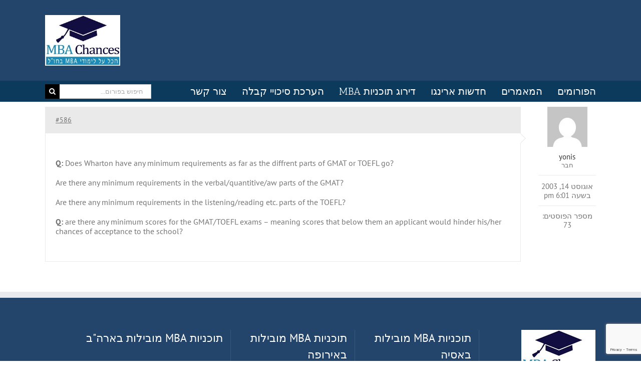

--- FILE ---
content_type: text/html; charset=utf-8
request_url: https://www.google.com/recaptcha/api2/anchor?ar=1&k=6LfE2-EUAAAAAO8mzeJx6ZdaPdWQw9zl8038vIGS&co=aHR0cHM6Ly93d3cubWJhY2hhbmNlcy5jby5pbDo0NDM.&hl=en&v=PoyoqOPhxBO7pBk68S4YbpHZ&size=invisible&anchor-ms=20000&execute-ms=30000&cb=premdojmpaw8
body_size: 48594
content:
<!DOCTYPE HTML><html dir="ltr" lang="en"><head><meta http-equiv="Content-Type" content="text/html; charset=UTF-8">
<meta http-equiv="X-UA-Compatible" content="IE=edge">
<title>reCAPTCHA</title>
<style type="text/css">
/* cyrillic-ext */
@font-face {
  font-family: 'Roboto';
  font-style: normal;
  font-weight: 400;
  font-stretch: 100%;
  src: url(//fonts.gstatic.com/s/roboto/v48/KFO7CnqEu92Fr1ME7kSn66aGLdTylUAMa3GUBHMdazTgWw.woff2) format('woff2');
  unicode-range: U+0460-052F, U+1C80-1C8A, U+20B4, U+2DE0-2DFF, U+A640-A69F, U+FE2E-FE2F;
}
/* cyrillic */
@font-face {
  font-family: 'Roboto';
  font-style: normal;
  font-weight: 400;
  font-stretch: 100%;
  src: url(//fonts.gstatic.com/s/roboto/v48/KFO7CnqEu92Fr1ME7kSn66aGLdTylUAMa3iUBHMdazTgWw.woff2) format('woff2');
  unicode-range: U+0301, U+0400-045F, U+0490-0491, U+04B0-04B1, U+2116;
}
/* greek-ext */
@font-face {
  font-family: 'Roboto';
  font-style: normal;
  font-weight: 400;
  font-stretch: 100%;
  src: url(//fonts.gstatic.com/s/roboto/v48/KFO7CnqEu92Fr1ME7kSn66aGLdTylUAMa3CUBHMdazTgWw.woff2) format('woff2');
  unicode-range: U+1F00-1FFF;
}
/* greek */
@font-face {
  font-family: 'Roboto';
  font-style: normal;
  font-weight: 400;
  font-stretch: 100%;
  src: url(//fonts.gstatic.com/s/roboto/v48/KFO7CnqEu92Fr1ME7kSn66aGLdTylUAMa3-UBHMdazTgWw.woff2) format('woff2');
  unicode-range: U+0370-0377, U+037A-037F, U+0384-038A, U+038C, U+038E-03A1, U+03A3-03FF;
}
/* math */
@font-face {
  font-family: 'Roboto';
  font-style: normal;
  font-weight: 400;
  font-stretch: 100%;
  src: url(//fonts.gstatic.com/s/roboto/v48/KFO7CnqEu92Fr1ME7kSn66aGLdTylUAMawCUBHMdazTgWw.woff2) format('woff2');
  unicode-range: U+0302-0303, U+0305, U+0307-0308, U+0310, U+0312, U+0315, U+031A, U+0326-0327, U+032C, U+032F-0330, U+0332-0333, U+0338, U+033A, U+0346, U+034D, U+0391-03A1, U+03A3-03A9, U+03B1-03C9, U+03D1, U+03D5-03D6, U+03F0-03F1, U+03F4-03F5, U+2016-2017, U+2034-2038, U+203C, U+2040, U+2043, U+2047, U+2050, U+2057, U+205F, U+2070-2071, U+2074-208E, U+2090-209C, U+20D0-20DC, U+20E1, U+20E5-20EF, U+2100-2112, U+2114-2115, U+2117-2121, U+2123-214F, U+2190, U+2192, U+2194-21AE, U+21B0-21E5, U+21F1-21F2, U+21F4-2211, U+2213-2214, U+2216-22FF, U+2308-230B, U+2310, U+2319, U+231C-2321, U+2336-237A, U+237C, U+2395, U+239B-23B7, U+23D0, U+23DC-23E1, U+2474-2475, U+25AF, U+25B3, U+25B7, U+25BD, U+25C1, U+25CA, U+25CC, U+25FB, U+266D-266F, U+27C0-27FF, U+2900-2AFF, U+2B0E-2B11, U+2B30-2B4C, U+2BFE, U+3030, U+FF5B, U+FF5D, U+1D400-1D7FF, U+1EE00-1EEFF;
}
/* symbols */
@font-face {
  font-family: 'Roboto';
  font-style: normal;
  font-weight: 400;
  font-stretch: 100%;
  src: url(//fonts.gstatic.com/s/roboto/v48/KFO7CnqEu92Fr1ME7kSn66aGLdTylUAMaxKUBHMdazTgWw.woff2) format('woff2');
  unicode-range: U+0001-000C, U+000E-001F, U+007F-009F, U+20DD-20E0, U+20E2-20E4, U+2150-218F, U+2190, U+2192, U+2194-2199, U+21AF, U+21E6-21F0, U+21F3, U+2218-2219, U+2299, U+22C4-22C6, U+2300-243F, U+2440-244A, U+2460-24FF, U+25A0-27BF, U+2800-28FF, U+2921-2922, U+2981, U+29BF, U+29EB, U+2B00-2BFF, U+4DC0-4DFF, U+FFF9-FFFB, U+10140-1018E, U+10190-1019C, U+101A0, U+101D0-101FD, U+102E0-102FB, U+10E60-10E7E, U+1D2C0-1D2D3, U+1D2E0-1D37F, U+1F000-1F0FF, U+1F100-1F1AD, U+1F1E6-1F1FF, U+1F30D-1F30F, U+1F315, U+1F31C, U+1F31E, U+1F320-1F32C, U+1F336, U+1F378, U+1F37D, U+1F382, U+1F393-1F39F, U+1F3A7-1F3A8, U+1F3AC-1F3AF, U+1F3C2, U+1F3C4-1F3C6, U+1F3CA-1F3CE, U+1F3D4-1F3E0, U+1F3ED, U+1F3F1-1F3F3, U+1F3F5-1F3F7, U+1F408, U+1F415, U+1F41F, U+1F426, U+1F43F, U+1F441-1F442, U+1F444, U+1F446-1F449, U+1F44C-1F44E, U+1F453, U+1F46A, U+1F47D, U+1F4A3, U+1F4B0, U+1F4B3, U+1F4B9, U+1F4BB, U+1F4BF, U+1F4C8-1F4CB, U+1F4D6, U+1F4DA, U+1F4DF, U+1F4E3-1F4E6, U+1F4EA-1F4ED, U+1F4F7, U+1F4F9-1F4FB, U+1F4FD-1F4FE, U+1F503, U+1F507-1F50B, U+1F50D, U+1F512-1F513, U+1F53E-1F54A, U+1F54F-1F5FA, U+1F610, U+1F650-1F67F, U+1F687, U+1F68D, U+1F691, U+1F694, U+1F698, U+1F6AD, U+1F6B2, U+1F6B9-1F6BA, U+1F6BC, U+1F6C6-1F6CF, U+1F6D3-1F6D7, U+1F6E0-1F6EA, U+1F6F0-1F6F3, U+1F6F7-1F6FC, U+1F700-1F7FF, U+1F800-1F80B, U+1F810-1F847, U+1F850-1F859, U+1F860-1F887, U+1F890-1F8AD, U+1F8B0-1F8BB, U+1F8C0-1F8C1, U+1F900-1F90B, U+1F93B, U+1F946, U+1F984, U+1F996, U+1F9E9, U+1FA00-1FA6F, U+1FA70-1FA7C, U+1FA80-1FA89, U+1FA8F-1FAC6, U+1FACE-1FADC, U+1FADF-1FAE9, U+1FAF0-1FAF8, U+1FB00-1FBFF;
}
/* vietnamese */
@font-face {
  font-family: 'Roboto';
  font-style: normal;
  font-weight: 400;
  font-stretch: 100%;
  src: url(//fonts.gstatic.com/s/roboto/v48/KFO7CnqEu92Fr1ME7kSn66aGLdTylUAMa3OUBHMdazTgWw.woff2) format('woff2');
  unicode-range: U+0102-0103, U+0110-0111, U+0128-0129, U+0168-0169, U+01A0-01A1, U+01AF-01B0, U+0300-0301, U+0303-0304, U+0308-0309, U+0323, U+0329, U+1EA0-1EF9, U+20AB;
}
/* latin-ext */
@font-face {
  font-family: 'Roboto';
  font-style: normal;
  font-weight: 400;
  font-stretch: 100%;
  src: url(//fonts.gstatic.com/s/roboto/v48/KFO7CnqEu92Fr1ME7kSn66aGLdTylUAMa3KUBHMdazTgWw.woff2) format('woff2');
  unicode-range: U+0100-02BA, U+02BD-02C5, U+02C7-02CC, U+02CE-02D7, U+02DD-02FF, U+0304, U+0308, U+0329, U+1D00-1DBF, U+1E00-1E9F, U+1EF2-1EFF, U+2020, U+20A0-20AB, U+20AD-20C0, U+2113, U+2C60-2C7F, U+A720-A7FF;
}
/* latin */
@font-face {
  font-family: 'Roboto';
  font-style: normal;
  font-weight: 400;
  font-stretch: 100%;
  src: url(//fonts.gstatic.com/s/roboto/v48/KFO7CnqEu92Fr1ME7kSn66aGLdTylUAMa3yUBHMdazQ.woff2) format('woff2');
  unicode-range: U+0000-00FF, U+0131, U+0152-0153, U+02BB-02BC, U+02C6, U+02DA, U+02DC, U+0304, U+0308, U+0329, U+2000-206F, U+20AC, U+2122, U+2191, U+2193, U+2212, U+2215, U+FEFF, U+FFFD;
}
/* cyrillic-ext */
@font-face {
  font-family: 'Roboto';
  font-style: normal;
  font-weight: 500;
  font-stretch: 100%;
  src: url(//fonts.gstatic.com/s/roboto/v48/KFO7CnqEu92Fr1ME7kSn66aGLdTylUAMa3GUBHMdazTgWw.woff2) format('woff2');
  unicode-range: U+0460-052F, U+1C80-1C8A, U+20B4, U+2DE0-2DFF, U+A640-A69F, U+FE2E-FE2F;
}
/* cyrillic */
@font-face {
  font-family: 'Roboto';
  font-style: normal;
  font-weight: 500;
  font-stretch: 100%;
  src: url(//fonts.gstatic.com/s/roboto/v48/KFO7CnqEu92Fr1ME7kSn66aGLdTylUAMa3iUBHMdazTgWw.woff2) format('woff2');
  unicode-range: U+0301, U+0400-045F, U+0490-0491, U+04B0-04B1, U+2116;
}
/* greek-ext */
@font-face {
  font-family: 'Roboto';
  font-style: normal;
  font-weight: 500;
  font-stretch: 100%;
  src: url(//fonts.gstatic.com/s/roboto/v48/KFO7CnqEu92Fr1ME7kSn66aGLdTylUAMa3CUBHMdazTgWw.woff2) format('woff2');
  unicode-range: U+1F00-1FFF;
}
/* greek */
@font-face {
  font-family: 'Roboto';
  font-style: normal;
  font-weight: 500;
  font-stretch: 100%;
  src: url(//fonts.gstatic.com/s/roboto/v48/KFO7CnqEu92Fr1ME7kSn66aGLdTylUAMa3-UBHMdazTgWw.woff2) format('woff2');
  unicode-range: U+0370-0377, U+037A-037F, U+0384-038A, U+038C, U+038E-03A1, U+03A3-03FF;
}
/* math */
@font-face {
  font-family: 'Roboto';
  font-style: normal;
  font-weight: 500;
  font-stretch: 100%;
  src: url(//fonts.gstatic.com/s/roboto/v48/KFO7CnqEu92Fr1ME7kSn66aGLdTylUAMawCUBHMdazTgWw.woff2) format('woff2');
  unicode-range: U+0302-0303, U+0305, U+0307-0308, U+0310, U+0312, U+0315, U+031A, U+0326-0327, U+032C, U+032F-0330, U+0332-0333, U+0338, U+033A, U+0346, U+034D, U+0391-03A1, U+03A3-03A9, U+03B1-03C9, U+03D1, U+03D5-03D6, U+03F0-03F1, U+03F4-03F5, U+2016-2017, U+2034-2038, U+203C, U+2040, U+2043, U+2047, U+2050, U+2057, U+205F, U+2070-2071, U+2074-208E, U+2090-209C, U+20D0-20DC, U+20E1, U+20E5-20EF, U+2100-2112, U+2114-2115, U+2117-2121, U+2123-214F, U+2190, U+2192, U+2194-21AE, U+21B0-21E5, U+21F1-21F2, U+21F4-2211, U+2213-2214, U+2216-22FF, U+2308-230B, U+2310, U+2319, U+231C-2321, U+2336-237A, U+237C, U+2395, U+239B-23B7, U+23D0, U+23DC-23E1, U+2474-2475, U+25AF, U+25B3, U+25B7, U+25BD, U+25C1, U+25CA, U+25CC, U+25FB, U+266D-266F, U+27C0-27FF, U+2900-2AFF, U+2B0E-2B11, U+2B30-2B4C, U+2BFE, U+3030, U+FF5B, U+FF5D, U+1D400-1D7FF, U+1EE00-1EEFF;
}
/* symbols */
@font-face {
  font-family: 'Roboto';
  font-style: normal;
  font-weight: 500;
  font-stretch: 100%;
  src: url(//fonts.gstatic.com/s/roboto/v48/KFO7CnqEu92Fr1ME7kSn66aGLdTylUAMaxKUBHMdazTgWw.woff2) format('woff2');
  unicode-range: U+0001-000C, U+000E-001F, U+007F-009F, U+20DD-20E0, U+20E2-20E4, U+2150-218F, U+2190, U+2192, U+2194-2199, U+21AF, U+21E6-21F0, U+21F3, U+2218-2219, U+2299, U+22C4-22C6, U+2300-243F, U+2440-244A, U+2460-24FF, U+25A0-27BF, U+2800-28FF, U+2921-2922, U+2981, U+29BF, U+29EB, U+2B00-2BFF, U+4DC0-4DFF, U+FFF9-FFFB, U+10140-1018E, U+10190-1019C, U+101A0, U+101D0-101FD, U+102E0-102FB, U+10E60-10E7E, U+1D2C0-1D2D3, U+1D2E0-1D37F, U+1F000-1F0FF, U+1F100-1F1AD, U+1F1E6-1F1FF, U+1F30D-1F30F, U+1F315, U+1F31C, U+1F31E, U+1F320-1F32C, U+1F336, U+1F378, U+1F37D, U+1F382, U+1F393-1F39F, U+1F3A7-1F3A8, U+1F3AC-1F3AF, U+1F3C2, U+1F3C4-1F3C6, U+1F3CA-1F3CE, U+1F3D4-1F3E0, U+1F3ED, U+1F3F1-1F3F3, U+1F3F5-1F3F7, U+1F408, U+1F415, U+1F41F, U+1F426, U+1F43F, U+1F441-1F442, U+1F444, U+1F446-1F449, U+1F44C-1F44E, U+1F453, U+1F46A, U+1F47D, U+1F4A3, U+1F4B0, U+1F4B3, U+1F4B9, U+1F4BB, U+1F4BF, U+1F4C8-1F4CB, U+1F4D6, U+1F4DA, U+1F4DF, U+1F4E3-1F4E6, U+1F4EA-1F4ED, U+1F4F7, U+1F4F9-1F4FB, U+1F4FD-1F4FE, U+1F503, U+1F507-1F50B, U+1F50D, U+1F512-1F513, U+1F53E-1F54A, U+1F54F-1F5FA, U+1F610, U+1F650-1F67F, U+1F687, U+1F68D, U+1F691, U+1F694, U+1F698, U+1F6AD, U+1F6B2, U+1F6B9-1F6BA, U+1F6BC, U+1F6C6-1F6CF, U+1F6D3-1F6D7, U+1F6E0-1F6EA, U+1F6F0-1F6F3, U+1F6F7-1F6FC, U+1F700-1F7FF, U+1F800-1F80B, U+1F810-1F847, U+1F850-1F859, U+1F860-1F887, U+1F890-1F8AD, U+1F8B0-1F8BB, U+1F8C0-1F8C1, U+1F900-1F90B, U+1F93B, U+1F946, U+1F984, U+1F996, U+1F9E9, U+1FA00-1FA6F, U+1FA70-1FA7C, U+1FA80-1FA89, U+1FA8F-1FAC6, U+1FACE-1FADC, U+1FADF-1FAE9, U+1FAF0-1FAF8, U+1FB00-1FBFF;
}
/* vietnamese */
@font-face {
  font-family: 'Roboto';
  font-style: normal;
  font-weight: 500;
  font-stretch: 100%;
  src: url(//fonts.gstatic.com/s/roboto/v48/KFO7CnqEu92Fr1ME7kSn66aGLdTylUAMa3OUBHMdazTgWw.woff2) format('woff2');
  unicode-range: U+0102-0103, U+0110-0111, U+0128-0129, U+0168-0169, U+01A0-01A1, U+01AF-01B0, U+0300-0301, U+0303-0304, U+0308-0309, U+0323, U+0329, U+1EA0-1EF9, U+20AB;
}
/* latin-ext */
@font-face {
  font-family: 'Roboto';
  font-style: normal;
  font-weight: 500;
  font-stretch: 100%;
  src: url(//fonts.gstatic.com/s/roboto/v48/KFO7CnqEu92Fr1ME7kSn66aGLdTylUAMa3KUBHMdazTgWw.woff2) format('woff2');
  unicode-range: U+0100-02BA, U+02BD-02C5, U+02C7-02CC, U+02CE-02D7, U+02DD-02FF, U+0304, U+0308, U+0329, U+1D00-1DBF, U+1E00-1E9F, U+1EF2-1EFF, U+2020, U+20A0-20AB, U+20AD-20C0, U+2113, U+2C60-2C7F, U+A720-A7FF;
}
/* latin */
@font-face {
  font-family: 'Roboto';
  font-style: normal;
  font-weight: 500;
  font-stretch: 100%;
  src: url(//fonts.gstatic.com/s/roboto/v48/KFO7CnqEu92Fr1ME7kSn66aGLdTylUAMa3yUBHMdazQ.woff2) format('woff2');
  unicode-range: U+0000-00FF, U+0131, U+0152-0153, U+02BB-02BC, U+02C6, U+02DA, U+02DC, U+0304, U+0308, U+0329, U+2000-206F, U+20AC, U+2122, U+2191, U+2193, U+2212, U+2215, U+FEFF, U+FFFD;
}
/* cyrillic-ext */
@font-face {
  font-family: 'Roboto';
  font-style: normal;
  font-weight: 900;
  font-stretch: 100%;
  src: url(//fonts.gstatic.com/s/roboto/v48/KFO7CnqEu92Fr1ME7kSn66aGLdTylUAMa3GUBHMdazTgWw.woff2) format('woff2');
  unicode-range: U+0460-052F, U+1C80-1C8A, U+20B4, U+2DE0-2DFF, U+A640-A69F, U+FE2E-FE2F;
}
/* cyrillic */
@font-face {
  font-family: 'Roboto';
  font-style: normal;
  font-weight: 900;
  font-stretch: 100%;
  src: url(//fonts.gstatic.com/s/roboto/v48/KFO7CnqEu92Fr1ME7kSn66aGLdTylUAMa3iUBHMdazTgWw.woff2) format('woff2');
  unicode-range: U+0301, U+0400-045F, U+0490-0491, U+04B0-04B1, U+2116;
}
/* greek-ext */
@font-face {
  font-family: 'Roboto';
  font-style: normal;
  font-weight: 900;
  font-stretch: 100%;
  src: url(//fonts.gstatic.com/s/roboto/v48/KFO7CnqEu92Fr1ME7kSn66aGLdTylUAMa3CUBHMdazTgWw.woff2) format('woff2');
  unicode-range: U+1F00-1FFF;
}
/* greek */
@font-face {
  font-family: 'Roboto';
  font-style: normal;
  font-weight: 900;
  font-stretch: 100%;
  src: url(//fonts.gstatic.com/s/roboto/v48/KFO7CnqEu92Fr1ME7kSn66aGLdTylUAMa3-UBHMdazTgWw.woff2) format('woff2');
  unicode-range: U+0370-0377, U+037A-037F, U+0384-038A, U+038C, U+038E-03A1, U+03A3-03FF;
}
/* math */
@font-face {
  font-family: 'Roboto';
  font-style: normal;
  font-weight: 900;
  font-stretch: 100%;
  src: url(//fonts.gstatic.com/s/roboto/v48/KFO7CnqEu92Fr1ME7kSn66aGLdTylUAMawCUBHMdazTgWw.woff2) format('woff2');
  unicode-range: U+0302-0303, U+0305, U+0307-0308, U+0310, U+0312, U+0315, U+031A, U+0326-0327, U+032C, U+032F-0330, U+0332-0333, U+0338, U+033A, U+0346, U+034D, U+0391-03A1, U+03A3-03A9, U+03B1-03C9, U+03D1, U+03D5-03D6, U+03F0-03F1, U+03F4-03F5, U+2016-2017, U+2034-2038, U+203C, U+2040, U+2043, U+2047, U+2050, U+2057, U+205F, U+2070-2071, U+2074-208E, U+2090-209C, U+20D0-20DC, U+20E1, U+20E5-20EF, U+2100-2112, U+2114-2115, U+2117-2121, U+2123-214F, U+2190, U+2192, U+2194-21AE, U+21B0-21E5, U+21F1-21F2, U+21F4-2211, U+2213-2214, U+2216-22FF, U+2308-230B, U+2310, U+2319, U+231C-2321, U+2336-237A, U+237C, U+2395, U+239B-23B7, U+23D0, U+23DC-23E1, U+2474-2475, U+25AF, U+25B3, U+25B7, U+25BD, U+25C1, U+25CA, U+25CC, U+25FB, U+266D-266F, U+27C0-27FF, U+2900-2AFF, U+2B0E-2B11, U+2B30-2B4C, U+2BFE, U+3030, U+FF5B, U+FF5D, U+1D400-1D7FF, U+1EE00-1EEFF;
}
/* symbols */
@font-face {
  font-family: 'Roboto';
  font-style: normal;
  font-weight: 900;
  font-stretch: 100%;
  src: url(//fonts.gstatic.com/s/roboto/v48/KFO7CnqEu92Fr1ME7kSn66aGLdTylUAMaxKUBHMdazTgWw.woff2) format('woff2');
  unicode-range: U+0001-000C, U+000E-001F, U+007F-009F, U+20DD-20E0, U+20E2-20E4, U+2150-218F, U+2190, U+2192, U+2194-2199, U+21AF, U+21E6-21F0, U+21F3, U+2218-2219, U+2299, U+22C4-22C6, U+2300-243F, U+2440-244A, U+2460-24FF, U+25A0-27BF, U+2800-28FF, U+2921-2922, U+2981, U+29BF, U+29EB, U+2B00-2BFF, U+4DC0-4DFF, U+FFF9-FFFB, U+10140-1018E, U+10190-1019C, U+101A0, U+101D0-101FD, U+102E0-102FB, U+10E60-10E7E, U+1D2C0-1D2D3, U+1D2E0-1D37F, U+1F000-1F0FF, U+1F100-1F1AD, U+1F1E6-1F1FF, U+1F30D-1F30F, U+1F315, U+1F31C, U+1F31E, U+1F320-1F32C, U+1F336, U+1F378, U+1F37D, U+1F382, U+1F393-1F39F, U+1F3A7-1F3A8, U+1F3AC-1F3AF, U+1F3C2, U+1F3C4-1F3C6, U+1F3CA-1F3CE, U+1F3D4-1F3E0, U+1F3ED, U+1F3F1-1F3F3, U+1F3F5-1F3F7, U+1F408, U+1F415, U+1F41F, U+1F426, U+1F43F, U+1F441-1F442, U+1F444, U+1F446-1F449, U+1F44C-1F44E, U+1F453, U+1F46A, U+1F47D, U+1F4A3, U+1F4B0, U+1F4B3, U+1F4B9, U+1F4BB, U+1F4BF, U+1F4C8-1F4CB, U+1F4D6, U+1F4DA, U+1F4DF, U+1F4E3-1F4E6, U+1F4EA-1F4ED, U+1F4F7, U+1F4F9-1F4FB, U+1F4FD-1F4FE, U+1F503, U+1F507-1F50B, U+1F50D, U+1F512-1F513, U+1F53E-1F54A, U+1F54F-1F5FA, U+1F610, U+1F650-1F67F, U+1F687, U+1F68D, U+1F691, U+1F694, U+1F698, U+1F6AD, U+1F6B2, U+1F6B9-1F6BA, U+1F6BC, U+1F6C6-1F6CF, U+1F6D3-1F6D7, U+1F6E0-1F6EA, U+1F6F0-1F6F3, U+1F6F7-1F6FC, U+1F700-1F7FF, U+1F800-1F80B, U+1F810-1F847, U+1F850-1F859, U+1F860-1F887, U+1F890-1F8AD, U+1F8B0-1F8BB, U+1F8C0-1F8C1, U+1F900-1F90B, U+1F93B, U+1F946, U+1F984, U+1F996, U+1F9E9, U+1FA00-1FA6F, U+1FA70-1FA7C, U+1FA80-1FA89, U+1FA8F-1FAC6, U+1FACE-1FADC, U+1FADF-1FAE9, U+1FAF0-1FAF8, U+1FB00-1FBFF;
}
/* vietnamese */
@font-face {
  font-family: 'Roboto';
  font-style: normal;
  font-weight: 900;
  font-stretch: 100%;
  src: url(//fonts.gstatic.com/s/roboto/v48/KFO7CnqEu92Fr1ME7kSn66aGLdTylUAMa3OUBHMdazTgWw.woff2) format('woff2');
  unicode-range: U+0102-0103, U+0110-0111, U+0128-0129, U+0168-0169, U+01A0-01A1, U+01AF-01B0, U+0300-0301, U+0303-0304, U+0308-0309, U+0323, U+0329, U+1EA0-1EF9, U+20AB;
}
/* latin-ext */
@font-face {
  font-family: 'Roboto';
  font-style: normal;
  font-weight: 900;
  font-stretch: 100%;
  src: url(//fonts.gstatic.com/s/roboto/v48/KFO7CnqEu92Fr1ME7kSn66aGLdTylUAMa3KUBHMdazTgWw.woff2) format('woff2');
  unicode-range: U+0100-02BA, U+02BD-02C5, U+02C7-02CC, U+02CE-02D7, U+02DD-02FF, U+0304, U+0308, U+0329, U+1D00-1DBF, U+1E00-1E9F, U+1EF2-1EFF, U+2020, U+20A0-20AB, U+20AD-20C0, U+2113, U+2C60-2C7F, U+A720-A7FF;
}
/* latin */
@font-face {
  font-family: 'Roboto';
  font-style: normal;
  font-weight: 900;
  font-stretch: 100%;
  src: url(//fonts.gstatic.com/s/roboto/v48/KFO7CnqEu92Fr1ME7kSn66aGLdTylUAMa3yUBHMdazQ.woff2) format('woff2');
  unicode-range: U+0000-00FF, U+0131, U+0152-0153, U+02BB-02BC, U+02C6, U+02DA, U+02DC, U+0304, U+0308, U+0329, U+2000-206F, U+20AC, U+2122, U+2191, U+2193, U+2212, U+2215, U+FEFF, U+FFFD;
}

</style>
<link rel="stylesheet" type="text/css" href="https://www.gstatic.com/recaptcha/releases/PoyoqOPhxBO7pBk68S4YbpHZ/styles__ltr.css">
<script nonce="9i5dcEZW1pM8KPggAAwiOA" type="text/javascript">window['__recaptcha_api'] = 'https://www.google.com/recaptcha/api2/';</script>
<script type="text/javascript" src="https://www.gstatic.com/recaptcha/releases/PoyoqOPhxBO7pBk68S4YbpHZ/recaptcha__en.js" nonce="9i5dcEZW1pM8KPggAAwiOA">
      
    </script></head>
<body><div id="rc-anchor-alert" class="rc-anchor-alert"></div>
<input type="hidden" id="recaptcha-token" value="[base64]">
<script type="text/javascript" nonce="9i5dcEZW1pM8KPggAAwiOA">
      recaptcha.anchor.Main.init("[\x22ainput\x22,[\x22bgdata\x22,\x22\x22,\[base64]/[base64]/[base64]/[base64]/[base64]/UltsKytdPUU6KEU8MjA0OD9SW2wrK109RT4+NnwxOTI6KChFJjY0NTEyKT09NTUyOTYmJk0rMTxjLmxlbmd0aCYmKGMuY2hhckNvZGVBdChNKzEpJjY0NTEyKT09NTYzMjA/[base64]/[base64]/[base64]/[base64]/[base64]/[base64]/[base64]\x22,\[base64]\\u003d\x22,\x22UQbCq8K+VHnDp1gtYcKLU8Oiw4UEw458GjF3wqpfw689ccO4D8KpwrJ4CsO9w47CjMK9LQZew75lw5TDrjN3w7HDocK0HQHDkMKGw44EB8OtHMK0wqfDlcOeCMOYVSxfwr4oLsOrRMKqw5rDvwR9wohmCyZJwpzDvcKHIsOAwqYYw5TDkcOjwp/CixxcL8KgZ8O/PhHDq0vCrsOAwoXDicKlwr7Dm8OMGH58wqRnRAh+WsOpXwzChcO1asKEUsKLw5jCqnLDiQkYwoZ0w7VCwrzDuURCDsOewpDDm0tIw5tZAMK6wpLCnsOgw6ZoAMKmND5EwrvDqcK+TcK/fMKiO8Kywo0Sw4rDi3YVw55oABYgw5fDu8ONwobChmZwf8OEw6LDlcKHfsOBOcOkRzQJw65Vw5bCqcKCw5bCkMO5LcOowpNhwp4QS8OxwrDClVljYsOAEMOlwpN+BUbDuk3DqVjDt1DDoMKIw55gw6fDocOWw61bGg3CvyrDtwtzw5onW3vCnm/Ch8Klw4BZPEYhw67Co8K3w4nCncKQDikOw74Vwo9/OyFYVMK8SBbDkcOBw6/Ct8KxwpzDksOVwpTCqyvCnsOdLjLCrSg9Bkd/wpvDlcOUHcKGGMKhE0vDsMKCw7I1WMKuGmVrWcKMX8KnQDzCh3DDjsOlwqHDncO9aMOgwp7DvMK/w4rDh0IPw7wdw7YtLW44dj5ZwrXDtn7CgHLCuzbDvD/Di3fDrCXDicO6w4IPCGLCgWJEFsOmwpc7wrbDqcK/[base64]/Dp33CtWrClcOeRSdueiEDw7vDlXl6IcKwwo5EwrYkwrvDjk/Di8OyM8KKYcKhO8OQwrgJwpgJeV8GPHtRwoEYw7E1w6M3Th/DkcKmQsOdw4hSwrDCvcKlw6PCjUhUwqzCjsKHOMKkwoDCmcKvBUbClUDDuMKHwoXDrsKaUMO/ASjClcKJwp7DkjPCi8OvPSzCkcOMWW8Dw4INw4HDiGjDmkbDtMOrw782P3DDikzDvcKHaMO2RMOrSsO2SgLDgVBIwppzT8OMKixjOFAdw5PCtMKoO0PDusOKw7nDuMObXXYVYmrDhMOqbMKGcAk/LhptwpjCgDVaw4nDncOwGRYGw6XCncKWwog9w7s8w4/Cq2pPwrQGPgxkw5TDvsKvw5LCp0/DihEfNMK9eMOhwrjDnsObw4kbKSpUTDk/c8OZYcKGOcO4G1rDk8OXe8KVDsKowofDqyrCrjZgSmsGw7zDi8KUCxDChcKIP0PCvsOmewjDp0zDgEfDgTbCisO1w6oIw5zCv2I2bmvDhcOobcKiwqtdaWzDk8O+Ig8rwrcSdhUyLGsIw4vCssK/[base64]/Cv8OnwqRmMcKRcDIow4sbw4PCmXLDr8KFw70xwrjCtcOJLsK5GcKtbxJjwo1VLzHDo8KaG2pUw7jCv8OXJsO9OiLCtnTCuCU0TsKsbMOKT8O7EcO0XcOBGsKXw7PCjAvDnl/DgMKKeEXCvgfCisK0YsKVwqTDqMObw6NKw6vCo38qQ3DCuMK/[base64]/CnMK4w5/DsXnCvcOowrvCjRbCsMO0Z8K2FQDCswnCo3LDgsO3B3howoTDscOZw4hMehxowrXDmUHDnsKZSzLCksOIw47Ck8K+wo3CrMKOwpk8wr/Cqm3CiAPCiHrDi8KMHTjDrMO+IcOeQMOaFX9Ww7DCuGvDpSAew6/CncO+wrZxPcKOMAZJLsKKw5kuwoXCkMO/DMKpVDBDwo3Dnk/Dl14ZBDfDtsOGwrhcw7J5wpnCuVrDqcOMcMOKwo0GOMOVE8KCw4bDl1c6NMObRWrCtC/DgBUMbsOHw4TDlzANWMKQwoVOAMOhbj3ClsK7EcKfZcOlEwvCgMO3OcOzM0UiXmTDpMKqKcK5wqlXBjVzw7EcBcKvw6nDmsK1FMKlwp4ANFXDihXCgUlMdcK8FcOgwpbDpinDp8OXCMKBHiTCpsKCW2ssSgbChRfCrMOmw4jDqQjDmx9Dw4pMIhM/NgNzKMKXw7LDojfCvGbDr8OUw6JrwrMuw49dQMKhdcK1w75DBWI2SE7Cp08LYMKJwqlBwpzDsMK6fsKWwq3CocOjwrXCkcONGMKPwoFqcsOqw57ClMO+w6DDnMOfw5kACsKObsOCw6rDi8Kxw5kcwpnDjsOQGR8EN0VDw6xNEHctw4hEw6xVbS/CvsKiw71zwq9iRz3ChMOzTgDCmiUFwqnDmMKAcjbDujolwofDgMKPw7/DvMKNwo8MwqhOPhMEJcOSw6nDpBjCv3xVGQ/[base64]/CoMKLIg3CoTRMYsKgwqLCvcKvLcKBHMOWCgLDqMO6wrHChmLDq3g6F8Kow77Dt8KMw7hXw6hdw6jDm3HCiz5VWMKRwozCqcKTcwxdRcKuwrp2wqTDpQjCpsKnSBgdw5U+wrxHQ8KGR1wTYcOsDcOOw6DDihUxw65pwq/DjEwhwq4Zw4LDmsK1dcKvw7LDuSd/w6dpDzA4w4nDr8K+w63DusKARHDDhmDCjMKMRAhrAX/Dh8K6LsO2VhQuHCwtHV/[base64]/[base64]/DpFLCq8KQJ8Okw5lCL8OrbMK4wqXCl8OKB8OQS8KEw53CjW44BsKYVxLCjxnDgiHDgh8sw5NfXl/CpMKBw5PDq8K/[base64]/DiNAWMOHwofDihPDoMOUw5PDiVrCtcKswrEQEHrDpsKYEsKzfkpMw5JawqvCocKHw4rCjsKYw7lOeMKWwqB4TcOAYkRLNDPCmnXChGfDr8Krw7rDtsKmwqHCslxLacO4GhDDs8Kow6BsPUvCmlDDh1XDkMKswqTDksOow4hbPGTCiBHCgBl/C8KmwqTDoHHCp2jCuk5rGsKywroFAR0iIMKbwrIUw4HCjsOAw4RxwqTDvCQ4wqLCuTPCg8Kvwrp8eF3CvQHDtFTCkjDDrcOYwo5xwrnDkyE/[base64]/DoSlIwpPCq8OSb8O0wpfDqcOvw7/DhU4Qw4DCohctwpdowpNJwozCnsOVLUXDr1JuUicSah9pMMORwp11CMOKw5ZOw7LCuMKjKsOUwp1cOgsjwr9lFRlXw4YYOcO2LRs/wpnDmMK3wpMQRsOue8OSw7LCrMKvw7R3woDDssKEOMOhwqPDr0XDgiJMHsKdFB/CpybCnm4EHWnCgMKewoMvw6hsR8OUdyXDmcOFw63DnMK/e2fDqcOUwoVHwqlwCHNZHcKlW1B6wqLCgcOPQD4YS2FHLcK4ScOqMDHCtRATUcKhfMOHSUMmw4TDhsKDScO4w5pEaGLDm3p3Q0vCu8Oww47CvX7ChFzDjhzCpsOjI05+bsORFid3wptEwpjClcO/YMKGNMO7eSlcwpXDvm8yIMOJwofCjMKmdcKfw7bDksKKQXcfe8ODEMO0wrnCjkLDjsKoU1LCvsOlRw3Cl8ODDhIFwoUBwosdwoDDgw7DisKjwoxpTsKUDMOPFsOMRMK3GcKHO8O/CsOvwphawoJiwpwvwoFGQ8K4cVrCu8KHai8IQBE2XsOGbcKzLMKZwrtNXEbCp3XDsHvDssOswp9UWxbDvsKHwp/CucOWwrPCicOMwr1dWMKZIzI2wpDCs8OCSw7Cln11bcKkCUjDvsKMwoBGSsK+w6c+woPDksOnCUtuw47Ch8O6MkAvwonDjEDDiF/[base64]/Dt8KCwo3ClUsNFUfCj8O6ecKwwoZAfH/CrsKYwqnDk082RjTDs8OJVMKpw47ClSNiwohGw4TCkMK/csK2w6/CqV3CsRE7w6rDog57w4rDgsKxwpTDkMOpSMODw4HCgk7CiRfCmEl2wp7DiWjDqMOJB3xTXsOnw6/Dljp6NB7DlcOoGcKXwqDCnQTDvsOoKcO4JGFXZcOzTcK6RAIvXMOwNMKIwoXCjsKvw5bCviQdw7d5w4zDj8ORPcKScMKKV8OmJ8OnX8Kbw6/DoSfCokPDrDROJ8KPw57Cv8OSwqXCocKQTMONwoHDk107bBLCqTzDiTN3DcKAw7rDtDLDtV4SC8O3wotpwrt0fhTCs3MdE8KDwp/Cr8K/w5hYW8K/AMKqw5xGwoZlwoHDi8KYwp8tXlTCs8KEw4QIwpE2KcO5XMKdwoHDuhMHcsOZV8KWw7rCm8O6TgQzw73Dm1zCunbDlzF1KRcsFgDDgsO0AQwswovCtlvCnmXCt8OnwqnDlMKvLjLCkxbCqgBuU27CllzCn0fCpcOmEQnDisKrw7/Di0h1w5dUw7LCpzzCoMKhFMOFw73DusOZwoPCtSpcw6rDqiFvw5jDrMOwwoLCmGVCw6DCr23CjcKYMsKowrHCv04jwopQVEvDgMKIwo8SwplfBHJkw6LCj0NRw6AnwoPCthp0NBpswqYawofCviAmw7dIwrTDuw3DncO2LMOaw73DosKOeMKvw48MZsKgwqYiwosbw7/DksKfIW1uwpHCtMOAwo03w53Cui3Dt8KHCT7DrBlqwprCrMKsw65ew78VZMK5QwNxGk53I8KiNMKWw65QbgPDpMKJPnrCrcO0woPDtcK6wqwRT8KnCMOQPcO/cmYRw7UNKAHCgsKTwpsNw7o9QT9Hwq/DlwzDgsOJw6FLwqlrZsOTF8K7wpxswqsww4bDgk3Co8OPE31hwp/DhwfCp2/CiF/DhHLDnznChsOOwql0XcOLWV5KPsKOSsKXMTpHLBfChiPDjsOww5DCs2h2wrkxb1AEw5cwwpJ3wqfCiEjChFVLw78RQXHCt8K8w6vCucOAGnpaT8KVMT0Gwox1ZcK/V8OzYsKEwoh6w6DDu8KTw4pBw4tsRcKWw6TCkVfDgBxuw5DCv8OGFsOqwr9qB3vCtjPCi8ONAsOuLsKUISHCmno1M8Kyw6HDvsOIw4FPw5TClsKiJcKSFkV4GsKMPgZFRnbCtcKPw7oJw6fDvgrCrMOfYsKAw51BdMOuw4TCpsKkahHCiXvClcK0SMOkw6/CtF/CgicIG8O+JsKtwobDpxzDqcKbw5/CjcKFwoMTATnCncKbB2EiSsKuwr0Ow51iwo/CoRJowpA4wrXCjwA1d28ZXCLCjMOaIsKZfj5Qw7lSbMOjwrAIdsOxwqY5w6bDoHkiZcOZSXprZcOaQFDDllLCkcO7NRfDhh8Mwol8aDg0w4/DgC/Cs0loFAogw5nDiDlkw65/wpNVw7p6P8KWw4PDtmbDnMOcw5nCq8OHw71RPMO3wqYpwroEwrcYY8O2CMOew4PDrcK7w5PDv0LDusKhw4bDuMK/w6QCSWAZwq/CnWrClsKJWmUjVMO0TRQWwrrDhsOsw57DgTlcw4EFw5Jxwp7Dm8KuH20Ow5LDkcKsXsOcw4liIS/Cu8O0OSwdw4x/Q8KzwqXDuBvCjw/[base64]/ClXbDrmZrPnbCr8KSQkrDqDACS03DkSsnwqYLLMKPYUnCrwRJwqA1worCgxjDvcOHw5dnw6gBw7YDPRbDgsOVwqVlS0V7wrDCqCvCg8ODCsOsWMKgwoDDkxhqPVB/UhzCoGDDsB7DpEjDuloTYA8xdsK0OiDDmVPCiUXCo8Klw6PDmcKiGcKpw6FLYcOoNsKGwpjCokHDlBldYMKVwpkmKVN0b1YnFcOcc0rDrMOAw5cjw7hUwrpGBBnDiznCl8Oew5PCr2gtw4HCi1pGw4LDkEfDvw0gbhjDkcKPwrLCsMK0wqZ1wq/[base64]/Dt8KkJklQNcKOwpQLLw1TWsOiaAvDunfDjh4ha2jDvnoRwpktw7xlAAxTU2/DoMKlw7RGaMOlIANKKMKGJ2FEw7w9wpnDimFncUDDtSnDvcKoB8KuwoTCjntPZ8OewopZTcKBRwTDgXMeEDAJAnHCkMOCwp/[base64]/AsOkSWPCuE9mwq1/RGDDkDnCsSbDrMO3dcKjK23DvsOPwp3Dk0R2w6XCj8O+wrrCs8O7f8KHekpfO8Kgw6RqLTDCux/[base64]/DvMO5w70FwpN6HANjwrHCqxxCeVlETMOJw4rDqT/DicOSJMKQDlxdSH7CiGrChcOAw53CnRjCpcKwFsKuw5Zsw4/DpcOMwrZ4PsOiF8OAw4DCrQ1KJgPCkn/CvCzDh8OKW8KsNik6woMrKE7Cg8K5HcKmw64TwosEw50wwpzDu8OUwpjDskJMB0/Dp8OGw5bDhcOpwqPDkgJqwr5Xw7/DgSXCiMOlJMOiwpbCmsKkA8OMdUpuEMO7w4zCjRXDosO8G8K/wogmw5QTw6PDmMKyw4HCgUHCtMKEGMKOwqzDhsOXZsKww5wIw58Hw49VLsKuwqZEwpo4KHDClV/Dp8OwScOQw77DjF/Cvkx5WHLDmcOIw53DjcOyw7nCuMO+wpjDthHCplYxwqQTw67CrMK+w6TDs8OuwrTDlC/[base64]/wqcRMMOcwpDCugvCnGrDjkvCgMOqwrJow4bDocONQcOJaMKbwpo2wr15GBPDqsOlwpHCjMKXM0rCo8K/wpHDgG0Xwqs5w74/[base64]/w4PDncKtVix/w7LDl8K7GcKrw6/DtmUnXn/[base64]/[base64]/[base64]/[base64]/[base64]/[base64]/Dg8K9SBMCwqLChsKTw5zDtx5IbcKBwo9Ow7geNcOlFsOKA8KVw4QKEsOiMcKvQcOUwqzCjsKfbz4gU2NYAgZSwrlDwqzDtMO+fMOGYVPDhMKLT3UwfMKEWcKPw6zDrMKrNTtCw4DDrS3Dq3fDv8OTwqzDj0Z1wrQidjzCpU/CmsORwqRicyQmLEDDngbCi1jCn8OBMsK9wojChC4gwr7CtcKuZ8KpOMO7wqJ7EMOOP2szMsOEwoVIKSRCX8O/[base64]/wqg3w6vDksOZw6nCmmPDpSbDsMOqTsKyGRJzeGTDhzLDqMKUEGIBSRhtDHrCgw5xSXMNw5bCvMKZZMKyAAkLw4TDqmXCnSjCnMOqwq/[base64]/CpBbDtBPCrMONU2Y8UsKlUnY/w6JTd0FAwo4VwrLCpsKWwq/DhMKGSHUUw7vCtsODw5VRMcO+MDfCkMOaw7lEwpE5cmTDlMO0LmF4ADbCrDfCpgAxw7gWwoQZGMORwoF+IMO9w5kGLsOtw4oaPWgbNQpFwo3CmgRPdm/[base64]/PsKIwpzCuFHDoMKQw4VAGXZRwr7CksK5wr7CtCQZUGkIP3PCgsKewpTCi8OKwrVvw7orw6TCmsOqw7hYYWTCsmvDmFhQTnXDpMKsJcOYNxF0w6PDolYmEATCjsKmwoM2bMOtZyAnPAJgwpN+wqjCi8KZw7PDkjIiw6DCk8Kdw6vCmjF4RBZNwo/[base64]/DrsOywoLCojTDiMOJw709L8OPUMOcTCbChHDCsMK4KlLDp8KVPcKOA2bClMOOJRkqwozDmsK6DMOnFmzCkiDDkMK4wrTDmVQiZm4PwpcbwrsOw7rCon7DjcKSwqvDlSQ3XEA3wq1ZExk4IynCnsKRa8K/ZmYwLmfDjcKpAHXDhcKRX2DDrMOwJ8OXwr18wqUcfkjDv8K2w7nDo8OrwqPDmcK9w7XCtMOWw5zDh8OIaMOYZi/DqXTDhMOkd8K/wqoDdAF3OxPDujccfk3CtxMRwrAjXlZTH8OdwpHDusOlw67CpmrCtSLCg3hNHMOLe8KSw51SPmrCh1JYwplYwqnChAJEwobCoS/Dl3khRwvDoT/Dsj92w4Q2XsK9KcKVGkXDrMOqwoTCnMKBwr/DkMOSHcKXWcOYwp5rwrLDhMKZw5Eswr3DosOIPnvCtA8IwqvDiALCn0fCkcKSwpEbwobCnHTCvitHNcOuw5nChMOyQg7CnMOzw6sWw4zCmAfDmsOBesOZwrnCgMO8wpUwP8OrJ8OYw5nDuzTCtMO0wrLCr0DDhT40V8Oea8KqWsKhw7YywoDDrAkMS8Oxw4/CuQorHcO1w5fDo8OCNMOAwp7DkMOfwoBVeF8LwowjMcOqw53DkkQYwo3DvHPCtgLCpcK8w5oPTcK2woZkERNcwp/[base64]/[base64]/CcO3OQNvQsORwpbDkn4XwphDMArDthDCgR/CtkXDvcKIVsKGwqA/ChNow5klw5d6wpl8eVTCrMO/UwzDkCZnIMKSw6vCmRVdD1fDoCLDh8KiwpgnwqwgHjd3W8Knw4ZTw6c2wp5ScwZGa8Ozw6oSw6nDisKIcsOcOWMkUcOSF05QLTTCksObYsO6QsOPX8K4wr/CpcO8w49Dw7Z9w7zCl0h8cEV3wqnDnMK7wq9vw7M1Wkwow4vDrGLDvMOzaXnCg8Oww53ClgXCnUXDs8KDA8ODRMOHYsKswoJKwo9fKU3CjcO4JsO4GSZ+RMKDBMKBw6DCoMOhw799YW7CrMO2wrdhYcK/[base64]/CiRQHw5jCsTDCpcKwIsOHw6ANw4EkYBI9WgN/[base64]/Co8KxwqbDhhjDgWXCiRhNw7R8wpvDq8OCw4XCnAJewoDDsU/Cu8Kfw58xw7DCvXXCtQ0VRWwYCwbCgMKowodVwozDsDfDlMOYwqobw4vDkMKzO8KkKMO6ShvCjykqw7bCo8O7woTCm8O4BcOvCyIewppmGEXDusOQwrFkw5vDq3bDoXLCnMOXYsOTw74Aw4tlAk/[base64]/DtDnCjsOfw7TDlVJxTcOLw43CrsO9VcOhwoVGwqvCqsO/RcKUesOxw63DsMOyO1UQwqY+BcKkGsOww5XDrMKzCxhkS8KQMMOpw6kUw6vDuMOXDMKZXsOELWrDlsKNwpJaMsKEPhhkE8OFw4RFwooNa8ONNcOWwqB3wrUWw5TDvsObdw3ClcOCwpkSATrDu8OgLsOEcU3Ci3/Cr8K9QVonRsKIMsKZRhoacsOJJcONUMKqD8O8DgIFMBhzTMOJXCQdXijDu09qw5gESAlbWMOSQ2LDoFJTw6ZVw6Veb1RRw6vCtsKVTUZdwpZUw6hPw43DhjrDonbDj8KCeR/Dh27Cg8OaD8KMw5UEWMKJAwHDuMKfw53DkmnDn1fDjUQ6worCm1/DqMOjbcO/SSJHMUnCt8KRwo55w7RKw71jw77DnMKNXMKCcMK8wqlcJDRgCMOwX1ZrwoheHBNawqkEw7FiUzxDKT51w6bDoAjDuyvDrsOfwrRmw6fCkhbDnMOvaSfDugRzwo/CvR9fTRvDvSBxw7fDkG00wqjCkcORw4PCoDLDumzDmHwbbEcTw63CpGUbwpzDj8O/w5nDrVE6woQqFBLDkQxCwrzDr8ORLzfCiMKzSSXCujXCncObw7vCuMKSwozDvsOjVmrCpMO0MjAzHcKbwqrDuzUSRipTacKRI8KHbH/CkFrCk8O5Rg7CtcKGMsO+ZcKowrw8B8OkO8OmGyIqT8Kvwq8XcUrDvcKiecOEE8OgUGjDnsONw4HCrsOdNCjDj3BFw5ASwrDDr8KKw6kMwqBRw7HDkMOhwrcQwrl8w5InwrHCjcOCw4rCnlHCp8O8fBjCpH/CliLDiB3CgcOOS8OsP8Ocw6rCtcODeQ3CvsK7w6YBbjzCu8O9PMOUDMO/IcKvZWjClVXDrQfDkHIUHmtGXiMuwq0Mw7fCpVXDi8KhQzB1FSPDscKMw5IMw4hGSQzCjMOjwr3DvsKFw7jCmS/Cv8Ojw480w6fDrcO3w7xANwjDvMKaRMKeNcKMdcKbLsKqKcK+TBgbTUvCjUvCusOISHjCicO/w67ClsOBw7zCoQHCmiIaw7nCsHYFeiHDklI0wrTCp0jCkTAcfhXDql8mAMKqw7RkFljCjMOWFMOQwqTCn8KowoHCuMO7wqA8wrdKw4rDqSUoAF4XIMKdwrl3w5tdwo8PwqjDocOQQMOZLcOWcgFcD0RDwrBgKMOwFcOGY8KEw7kzw7Bzw4PDqToIDcOyw6vCm8O/wpAVw6jCsxDDr8KAdcOmJQEUcm7Dq8OfwoTDsMOZwrbDqGXDimYMwpYdBMKlwrTDoC3DtsKRb8KfQzzDkcOse0RjwqXDl8KvQBHChh8iwo/Cj1k4cn55BGJDwrpjZh18w67CtiZlWUfDm37CgsO/wqZsw5vCisOLF8OdwpcwwqnCtERuwofCnVzCuTYmw5x2w6oSQ8K+YMKJaMK5wro7wo/DonBSwozDhSZew4kJw5seDMO8w4JbBsKgIsOzwoNtO8KAPUTCuBzCkMKqw5E9RsOfwr3DgnLDlsK5acK6GsKxwqI/MxUOwqBow6DDsMO9wq0NwrdRHDVfLTjDtsOyTsKlw4vDqsKzwqQTw7g6IMKkRFvCsMKwwpzCi8O6wq1GBMK2QWzCmMKMwpjDpm5PPsKQDgfDrX/Cs8O1AX4yw7pvDsO5wrnDmWQxLX9zwrXCshTDlsONw7/DoD7Dm8OpMTHDplwHw6hGw5DCqVHDpMO/wqjChsKeRhInEcOAdWoWw6bCr8O7aQUOw6UxwpDDp8KGeXIuAcOuwpERPsKdFHcvw6XDl8Omw4NdS8O/[base64]/wq/DkCNQwpNTbsO2w4jCgkQMw4YIwrXCgV/DnhQEw5/CkHLDsQYAPsKEJjvCi15VHMKnO1s2X8KAPMOaaivCiRnDq8OyXwZ6wqlCwrI7G8KUw5HChsK7EWHCiMOdw4oCw5Elw51hBETDtsOKwrA5w6TDmQvCq2DCpsOtPcO7Eh1eT29Qw6vDszIuw4PDsMKqwp/DqD5rDErCvsKlW8KJwqViQU8vdsKXCMOgASFHcnjDrMOxNgJUw5UbwpM8CMOQw4vDlsORT8OWw6AnYMO/wo/[base64]/DkmrCuMOtwookP8KuacOvFkQUY8Obw57CscK1w6EawoPDrx3Cs8OvBQTDl8KSeFtHwqjDicKBwqUcwrrCmzHCgsO1w7JHwpnDrMO/GsKxw6oSc2gKElHDoMKpGMKNwrfCjU/Dg8KNw7/[base64]/DoS5cesKLHG9hw63Dtw/CuMOzwpU9OxACw6Izw4DCrMKEwqDDucKnw5cDAMOWwpIYwqvDq8KtGcKYwqhcUWrCt0/CgcOrw7jCvHMnw7Y0ZMKOwrrCl8O0H8OcwpVEwpXCrlkLGQcnO1s6FFjCvsOTwpJfbWjDoMKUCQ7CgTJPwqHDncKZwr3DisKyTRd/J1B/AEoKSEbDvMOAChkFwpfDtVDDrMKgOXFXw7Ijw45GwofCjcKCw59xTXF8IMKIQQU4wo4FUMKhDjnCr8O1w7V1wqPDscONbcKlwpHCj3LCtklnwqfDlsO1w73DhHzDkcO3wp/CjMORJ8KgJcOxTcKewpTDisOxIMKNwrPCp8O9wokoZh3DsmTDkHhpw7hDUsOWwq5WAMOEw48jQMK3GcOWwrEpw4NcdFTDiMK4cmnCq1/CsUPCg8OpPMKHwrYQwqzCmglOAEwyw5dBwoMYRsKSIWHDnRJNa03DjcOqwp1wQMO9c8KbwqRcVcOUw5g1DkIGw4HDpMKoAgDDusOcwq/CncKtcwl9w5BNK0JKMw/DswVOBwBDw7PDvhVhfn4PFMOlwp/CrMKBwrbDrSdNLCrDk8KhPMK3Q8Onw5bCoTczw6ged3jDvl49wovCgSMbw7nDoi7CqcO4DMKSw4cVw6FSwptAwr13wodLw57CnDUTKsOzbsOIIDPCny/[base64]/CusKpTxx+amEPV3/ChRo/HlQfw6RkZwQ0IsKBwqsEw5HCrsKWw4XCl8OJLX9owrjCjMOOShsyw5XDhkcNX8KmPVd/[base64]/CkW1Vw5vCucOOR8O8wqU1wr/[base64]/[base64]/CulckwonCq8O+w4zCucOxEcKfwprDpGl2HcOgwq52wrwnwr5lF2c/BWotAsK/wrnDhcKFFsONwo/CsTB8w43CqBtIwp9bwpttw7FkD8OBNMOJwposQcO8w6k2TjF2wogIEhh7w5w6fMO5wpXDuQ7CjsKlwrXCvW7CuSHCjMOXYMONY8KNw54+wrEDNMKIwotVVsK4wql0w4DDqT/Dn293aCvDoyMgNcKgwr3DjsK8W2zChGNBw44Ww5ExwpbCsRQLamjDm8Ojwr8Yw67Dr8K/woRRTU88woXDocOGwoTDqsKRwqcUGsOTw5fDq8KIe8O7KMKdFTB5GMOpwpDCpQYGwobDnFkSw4xAw4fDojhOZcOZI8KIZ8OjZMOSw4crI8OdGA3DgsOzHMKRw7wrUGvDt8KSw6TDiifDgmogQnJ+N1Avwp3Dg2zDsBzCr8OgcjfDphrDnV/CqivCg8KywqUFw64xUnxbwqHCtlttw4LDkcOVw5/DvkQLwp3DhC1xAXp/[base64]/[base64]/w7DDv8KmQz3CjCXDv8K4U8OOwpnCnU7DkMK4IsONMMKLX3JZwr0SAMKRU8O0PcKowqnDhBHDosK3w7AYG8OrE0jDtGhVwrszFcOjEXdVc8KLwqpdcFjCjEDDrlfCmSfCmmx+wogLw7/[base64]/Dm8KTwofCusOATcO+w4vCpBAPwofDusKsTMKSwrB/wqfDjEVEwpHCrMKlS8O3MMKXwq7CmsKGBsKowpocw6PDj8KrQzBcwprCrXl2w6B5bE8HwrvCqXbDpxzDsMO3Ry/CsMOnXEFBaD12woc6Ckc+VsOXXlQVOwg0Myo0ZsOQPsKqVMKKasKPwqQTOsOVJcKpUXHDjsODISrCmi3DoMOuasOhc0hLHMO5QlPCgsKfP8Oow5NDTsOldmTCtGNzZcK6wrLDlnHDmMKsAnEeWA7ClxsMw4gTJ8Otw5vCoht2w5o0wp/DlkTCmlLCpWbDisK2wpkUG8KBG8Kxw4Iqwp3DrD/Do8OPw6vDn8OwVcKTXMOMYCgNw6fDqWfCoijCkFp6w6cEw73CkcKWwqxXTsKMAsOdw53DhsO1cMKRwoDCk13Ckl/CuzfCik5yw6xSeMKOw5NqTFciwqjDqF95Wj/Dm3LCmsOvb2Mrw53Cty7DuFcxw4NxwozCjsOQwph1YMO9DMK8QsO9w4QCwq/Dj0Y0ecK3GsKIwojCusKWwo/Cu8OtSsKgwpHCi8Ozw5zDtcOow6YCw5R1dC1rDcKBw7HCnMO7JWhcVn4mw4MvNGTCtsKdEsOUw53CmMOFw4zDkMOCE8OwLw7DucKPO8KNYw/DtcKOwqY9wpfDgMO5w7vDghzCoWnDicKZZQDDj3rDp1Z8w4vCnsOJw6Y6wpLCpsKQC8KRwoDCjsKawpstc8Opw63DghjDlGjDgCfDhDPDpcOsScK1wq/[base64]/[base64]/DtMOEP3kLNTt8wrjDjSt2wp3DuMKyXwPCscKPwqzDlVHDkDzCosKCw6TDhsKJw4sZMcOLwrbCmBnCmF3ClyLDshxdw4pYw7TDkErDhxQyXsKzfcKNwolww5JVCgjCvB56wrl+AcK/PCxHw7o/[base64]/DnQsDwrLDjMO4wo9bw6s0c07CgsOkZMOAw5QsOcKcw75WcDbDhcOXfcK+SMOiZx3CnXbDnRzDjV3Dp8O5HMKecMOUClTDqjbDlwrDlcOiw4vCoMKbwqAda8O8wqEYEVzDnV/[base64]/[base64]/DjBQmK1HCoMOfaMKVw4/DhcKkAMO4w4QSw449wrnDqyRUeCfDiUPCthppSsO+e8Kjd8OPdcKSCsKhwqkIw7XDijLCtsOPHcO7wrzCvi7CvMOew49XWRYOw54CwrbClx7Ci0vDmTksZsODB8OQw7VQH8O9w4diUmvDsG1vwpLDqSjDjGNfcRHDisO/KMO7G8Ofw7sEw4MtPcOYOiZDw53Dh8Oww4nDscKNG0B5G8OnfsOPw4PDkcKWfsKrGMKqwoBaGsOid8O3AcOoFsO2bMOawpvCiElgwp9VU8K8KERYM8KYw5/DrgXCuAg5w7fCjmHCg8K3w53CiAnClsOEw4bDgMKqfMOBPynCvMOuA8OrGExtfDB4YCHCu1pvw4LCo0/DhmHCv8OFKcOhLHooOD3DocKuwoh8DTbCoMOowo/[base64]/CjnZgSsKiwofCk8OuVcKtQcO7dEzDm8Kpwqwww6p/wqRHb8OBw71Ew4PCjsKyGsO6MWnCmsKSwq7Dn8KBccOqF8OAw50bwoQ4fUk5wp/[base64]/CnzZnwrbDry0lG8K1Gh0JRMO/[base64]/Dg3cJI8Opw4DDhUAqw77DmnBCw4trBMKGR8KGQcKdGMKuPMKKYU9Ew7p/w4DDsx0DLC5DwqLCtsKUaxB/w7fCuDdYwr9qw4LCsh3DoDvCiD7CmsOMZMKHwqBEwqZKwqtEB8O7w7DCilwCbsOtSWrDi2rCnMOnKT/DrzlFbnZVW8KVDDEEwpcQwpjCtW0Sw5vCosKVw6TCtXQ2AMO3w4/Dj8OfwqgEwpY/IT0VMgzDtwHDh3TCuE/[base64]/DuCtiw5I3fMKGwoMfw7TCs8OmFgLCh8OBwpEQaC1aw7UYWxNSw6M7UMOewp/DscKqZB41Tl3DncOEwp3Cl2XCq8OrCcK3EmHCr8O9Ix/DqztqIHZLb8KTw6zDmsK3wpvCoWxDEMO0PUzDhjIswqUpw6bCosK+KVZCMsKWPcOvcyvCugDDncOreCVYYAIzwobDnx/Dl0LDvEvCp8OxFcO+A8KCwpvDvMOwFix5wpjCnsOfDABrw6vDnMOMw4rDnsOEXsKWQXJHw6M2wok6wqrDmcOXwoo5B3XCmsKHw6BhRhA3wpF7IMKteVfCsmBfeURdw4NPHsOobcKfwrUIw7Z5JsKqR2pLwpV/woLDuMOsXWdVw4zCgMKTwojDksO8HAjDhVAww5DDkDcmScOVExc7d1jChC7DlwN7w7Y2P0RLwotzDsOtTzggw7bDgTDDnsKXw7t3woTDgsO1wpDClxM2G8K+wrzCrsKER8KaSATCgTjCsm7DtsOsa8Kpw7g/wr/CsRQcwow2wpfCl2xGw77Dh3TCrcOww7jDqMOsC8KlZT1pw5/Cu2c6LsKfwr8ywpxmwp9tYBsDa8KVw4EKGTVGwol7w6jDqS07bMOjJjEKKi/CtlnCuBVhwpVHwpTDnsK9KcKmWldQKcO+EsOhw6Uwwq8lQQTDln8iN8OEfz3CjCjDjMK0wr09EMOpasOiwoZGwrBdw6nDohVow5g7wo1WTMO4L3cEw6TCqsK+KTvDmsO7w6hWwrd1woICQlrDl3TCv3jDiRkAcwZ5EsK+KsKLw7MpLR/[base64]/[base64]/R8OSPsO7wo9Ew61DHQATw67CtnjCscOuM8OVw7Fnw71yP8O3wo9lwpDDhSBgEBkpR2ZAw7B/Z8Kow6xrw7HDucOZw6QIwoTDq2TCiMKZwqrDhSLDtjEWw50RAWHDh1Nbw5PDiEjCrxHCq8OZwoXClsKLBcK7wpNQwoQcXH8lfCMewpEZw5/Dj0XDoMKlwpLDusKVw5fDksOfX0RFGRYAMExbPT7DqcKfw5pSw4tzb8KofMOHw5jCtcO2G8O+wrTCvEYABsKZAG/ClgApw7bDvFjCrmczRMOHw5sXw6jCu0xjFQzDiMKuw5AAK8KBw7bDkcKdSsO6wpwsf1PClXfDhRBOw6XCqUVmdMKvPmDDli9Fw6R7VsKhH8K7OcKDemAFwpYcwpFxw6cCw7R3w7nDqzM8MVQiP8O0w5JBb8Onwq/DmMOwGMKuw4HDpDpmEMOsSMKVdnDCqQp3wpJPw5rCkX1dYhBQw6TClVUOwpYoOMOvJsO+GwgDEwNjwrbCgUd9w6PClWjDqFvDs8KrCH/CpVFePsO2w65rwow/DsOgIkQGUMOVb8Ktw4pqw7otExtNeMObw6TCksOvOMKAJzHCvsKkBMKSwonDoMOuw5gMw7nDt8OpwqFHOhAmwo7DmcOkGC/DssOiWsOrwrAkQsOJDmZ/WhvDm8KdRMKIwrPCvsOVe3DCihfDnnfCqSVfQMOTAcOOwpLDm8OswrBAwr5iUGVlasOLwpIfH8OcZBfDgcKMc0jDvhsydl92EnzCv8KUwooOLQjChMKCYEDCjVzDgsKow7cjH8OgwpPCgsKHTMO0RgfDr8Kvw4AMwqXCucK7w6zDvGTDjV4zw48pwqodw4/[base64]/DjjzCjMKtw54Nw50Aw6zCocK8CcKqDBzDgsKCQsOXLGrCi8KDFQ7DolxzbQDDiyTDpVMIWsOaDcKhwpLDicK0IcKawrszwq8iaXAewqU7w5vDvMOBZMKLwpYWwrUzGsK/wprCgcOywpkvCMKQw4pywozCsWTCj8Oww6XCucK4w5tAGsKiQMKPworDowPCmsKWwo8wdiU/c1TClcKJU2YHMsKIR0fCvcOswqLDmxIMwpfDo2fCk1HCuBRXCMKkwqrCsWhZwqXClCZSwpnCrEHCn8KLOEUkwoXCp8Kqw6XDn13CqMOXGMOWJx8HCj9/SsOgw7rDt0NeHyTDvsOLwrzDoMKeOMOaw7gAMA/CkMKYPA0CwrrDrsOzw5V+wqUlw5/CpcKkYmEAKsO7GMOywo7DpcObH8OPw5c4NMOPwpjClAIEKsKPWsK0CMO6csO8CgzCs8KOfH1gKRASwrBUHABaJ8KWwr1BYChHw48Nw4fCqgLDrlZRwoR/[base64]/Dq8K/CsOrXMKBwp/CuHfDtCdnwpjCvsO5XMOaSMKoCMOHU8OgcMODZcOaJzRTWMOkPwplCQAMwoFiE8O5w5bCucOvw5jCoBfDnCLCrcKwasKgPyhZwoUaSG9eJcOVw6QXHcK/w5/Cv8OdbXwxBMONw6rCvWEswo7CtCPDpA4ow4Q0D2Fqwp7DhnNaI1LCnT4wwrDCozfDkH0zw517H8Omw4TDoEHDu8Kow5NMwpjCr0lFwqxIW8OlXMKYXsKhYl/[base64]/w6Mawp0CwoDDm8K5wpPDtHB8w5Esw4vDiCYUTsObwqBAXcKtYX7CtjbCsHIXfsKhZnzCg1MwHcKzL8Ofw63CuinCuH4Jwp07wpdNw45cw6bDicONw4PDmMK7RDfDoTl4d1YMOSJDw41awqVww4pTw4VZWVzCsE/DgsO3wqMCwr50w4XCjRkYw67ChTDDp8Klw4TCpVzDmhDCq8OwCD5AJsKTw5Vgw6nCtMO/wowRwqdYw4V+fMOIwqbDhcKvGWXCvsOQwrMxw4/CiQwEw5LDv8K/IGQAXxHDsmdDesOddGPDusK+wqnCnjLDm8ONw4/CiMKWw4YTacKBdsKWHMKaw7rDukw1wr91wqDCj0UdF8KYQ8OWYxDClEAXJMK1wq/Dg8OpNgAGKX3CplTCuVXChmQya8O9QMKlQmnCsnLDvCLDjFzDq8Okb8O5wrfCvMOnwrNXPTLDscOPD8Ozw5DCi8KxOsO+chtWXmLDmsOfKMONJXgsw6h9w5PDpxptw5bDlMKawqM/w6IAUnorIjFVwphNw43CqT8bW8Kxw7jCiTQNPyLDrHYPVMKPdMOOYjrDiMKEwqgSM8KAKy5Hw58Qw53DhsOJGz7DqXHDr8K1LXgEw7bCpcKRw7XCssK9wrPCrVJhwoLDgUDDtsO6Xkk\\u003d\x22],null,[\x22conf\x22,null,\x226LfE2-EUAAAAAO8mzeJx6ZdaPdWQw9zl8038vIGS\x22,0,null,null,null,1,[21,125,63,73,95,87,41,43,42,83,102,105,109,121],[1017145,159],0,null,null,null,null,0,null,0,null,700,1,null,0,\[base64]/76lBhnEnQkZnOKMAhnM8xEZ\x22,0,0,null,null,1,null,0,0,null,null,null,0],\x22https://www.mbachances.co.il:443\x22,null,[3,1,1],null,null,null,1,3600,[\x22https://www.google.com/intl/en/policies/privacy/\x22,\x22https://www.google.com/intl/en/policies/terms/\x22],\x22x/u8EEpCE7bC0BE78BwF5Vj9pfc2Y80QujQggPaVNcw\\u003d\x22,1,0,null,1,1769033496203,0,0,[203,105,134],null,[73,175],\x22RC-Lzi2VvHJ2VONIQ\x22,null,null,null,null,null,\x220dAFcWeA482rO77bJBEGteiENDqyI0I76X8FZ9HvAu4cS79al1Kv_fSF3F_NC7oPOpR6XWyMgkMY4XarKD4NxQLsmFdp1qSkWKZw\x22,1769116296236]");
    </script></body></html>